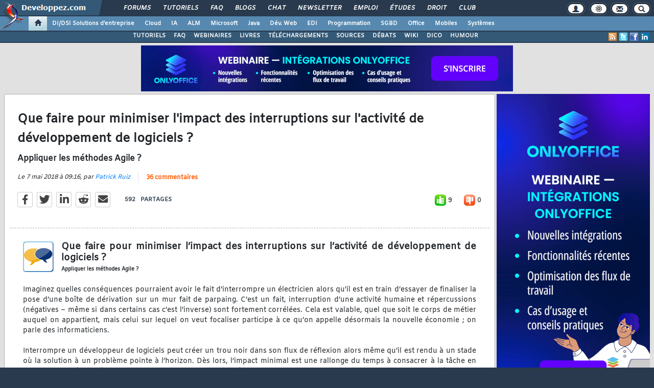

--- FILE ---
content_type: text/html; charset=UTF-8
request_url: https://altsysimg.developpez.com/show_i.php?tstnew
body_size: 110
content:
var e=document.createElement('div');e.id='A697450B';e.style.display='none';document.body.appendChild(e)

--- FILE ---
content_type: text/html; charset=UTF-8
request_url: https://altsysimg.developpez.com/show_i.php?b=776479856
body_size: 569
content:
<!DOCTYPE HTML PUBLIC "-//W3C//DTD html 4.01//EN">
<head>
<meta http-equiv=Content-Type content="text/html;">
<meta http-equiv="PRAGMA" content="no-cache">
<meta http-equiv="Cache-Control" content="no-cache">
<meta http-equiv="Cache-Control" content="must-revalidate">
<meta http-equiv="Cache-Control" content="no-store">
<meta http-equiv="Expires" content="Tue, 20 Aug 1996 14:25:27 GMT">
<meta http-equiv="content-type" content="text/html; charset=UTF-8">
</head>
<body>
<div>
    <script src="https://altsysimg.developpez.com/javascripts/jquery.min.js"></script>
    <script src="https://altsysimg.developpez.com/javascripts/javascripts.js"></script>
    <script src="https://altsysimg.developpez.com/javascripts/iframe.tracker.js"></script>
    <script>
    var track_url = 'https://altsysimg.developpez.com/click.php?a=1964&x=TVRjMk9UYzNOVGd4TkMwekxqRXpOeTR4TnprdU1URXo=&z=26&c=1&adurl=497887423&ix=1';
    var track_img = 'ti19641';
    var show_test = 0;
    </script>
    <div class="iframetrack" id="iframe_19641"><iframe src="https://altsysimg.developpez.com/show_i.php?a=1964&x=TVRjMk9UYzNOVGd4TkMwekxqRXpOeTR4TnprdU1URXo=&z=26&c=1&adurl=497887423&target=_blank" width=728 height=90 marginwidth=0 marginheight=0 hspace=0 vspace=0 frameborder=0 scrolling="no"></iframe>
    </div>
    <div id="track_img"></div></div></body></html>

--- FILE ---
content_type: text/html; charset=UTF-8
request_url: https://altsysimg.developpez.com/show_i.php?a=1964&x=TVRjMk9UYzNOVGd4TkMwekxqRXpOeTR4TnprdU1URXo=&z=26&c=1&adurl=497887423&target=_blank
body_size: 659
content:
<!DOCTYPE HTML PUBLIC "-//W3C//DTD html 4.01//EN">
<head>
<meta http-equiv=Content-Type content="text/html;">
<meta http-equiv="PRAGMA" content="no-cache">
<meta http-equiv="Cache-Control" content="no-cache">
<meta http-equiv="Cache-Control" content="must-revalidate">
<meta http-equiv="Cache-Control" content="no-store">
<meta http-equiv="content-type" content="text/html; charset=UTF-8">
<meta http-equiv="Expires" content="Tue, 20 Aug 1996 14:25:27 GMT">
</head>
<body leftmargin="0" marginwidth="0" topmargin="0" marginheight="0" onfocus="track_image19641.src='https://altsysimg.developpez.com/click.php?a=1964&x=TVRjMk9UYzNOVGd4TkMwekxqRXpOeTR4TnprdU1URXo=&z=26&c=1&adurl=497887423&target=_blank&ix=1'"><!doctype html>
<html>
<head>
<meta charset="utf-8">
<style type="text/css">
body { font-family: Verdana, sans-serif; margin: 0; padding: 0; }
#a { width: 728px; height: 90px; cursor: pointer; background: url(https://www.developpez.com/images/onlyoffice/22012026/728.png); }
</style>
</head>
<body>
<div id="a" onclick="window.open('https://www.developpez.com/redirect/6969')">

</div>
</body>
</html>
<img src="https://altsysimg.developpez.com/images/blank.gif" width="10" height="10" id="track_image19641">
</body></html>

--- FILE ---
content_type: text/html; charset=UTF-8
request_url: https://altsysimg.developpez.com/show_i.php?a=1965&x=TVRjMk9UYzNOVGd4TkMwekxqRXpOeTR4TnprdU1URXo=&z=129&c=1&adurl=497887424&target=_blank
body_size: 659
content:
<!DOCTYPE HTML PUBLIC "-//W3C//DTD html 4.01//EN">
<head>
<meta http-equiv=Content-Type content="text/html;">
<meta http-equiv="PRAGMA" content="no-cache">
<meta http-equiv="Cache-Control" content="no-cache">
<meta http-equiv="Cache-Control" content="must-revalidate">
<meta http-equiv="Cache-Control" content="no-store">
<meta http-equiv="content-type" content="text/html; charset=UTF-8">
<meta http-equiv="Expires" content="Tue, 20 Aug 1996 14:25:27 GMT">
</head>
<body leftmargin="0" marginwidth="0" topmargin="0" marginheight="0" onfocus="track_image19651.src='https://altsysimg.developpez.com/click.php?a=1965&x=TVRjMk9UYzNOVGd4TkMwekxqRXpOeTR4TnprdU1URXo=&z=129&c=1&adurl=497887424&target=_blank&ix=1'"><!doctype html>
<html>
<head>
<meta charset="utf-8">
<style type="text/css">
body { font-family: Verdana, sans-serif; margin: 0; padding: 0; }
#a { width: 300px; height: 600px; cursor: pointer; background: url(https://www.developpez.com/images/onlyoffice/22012026/300.png); }
</style>
</head>
<body>
<div id="a" onclick="window.open('https://www.developpez.com/redirect/6970')">

</div>
</body>
</html>
<img src="https://altsysimg.developpez.com/images/blank.gif" width="10" height="10" id="track_image19651">
</body></html>